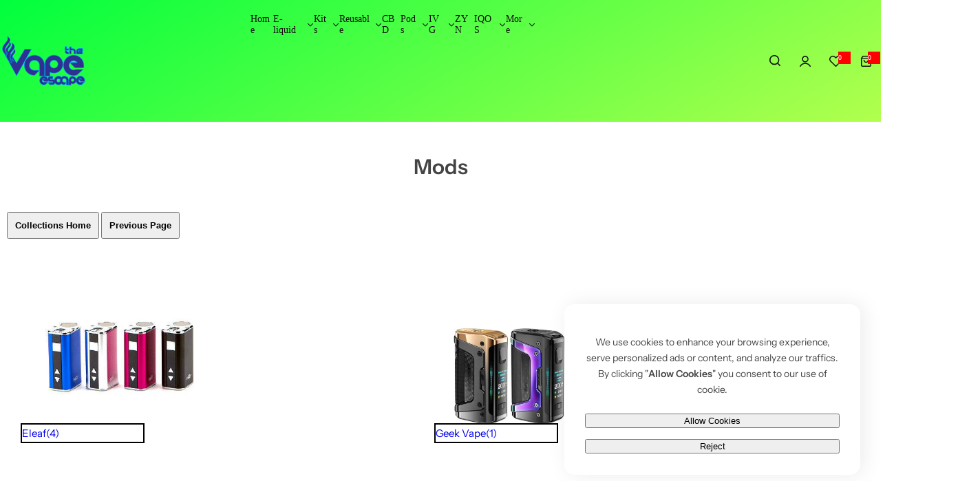

--- FILE ---
content_type: text/css
request_url: https://thevapeescape.co.uk/cdn/shop/t/26/assets/product-card.css?v=41614273778679585991747287125
body_size: 1063
content:
.product-item__wrapper{--shadow: 3px 3px 5px 0px rgba(0, 0, 0, .02);--col-width: 30%}@media (min-width: 768px){.product-item__wrapper{--btn-padding-y: 1.4rem;--btn-padding-x: 1.5rem}}.product-item__information .jdgm-widget.jdgm-widget{margin-top:2px}.product-item__information .jdgm-prev-badge__text{display:none}.product-item__price{margin-top:var(--product-item__price-top, .8rem)}.type-list variant-radios{justify-content:flex-start}variant-radios,variant-radios-detail{padding-inline:calc(var(--shadow-position, -4px) * -1);padding-block-end:calc(var(--shadow-position, -5px) * -1)}.product__color-swatch{--color-border: #ddd;width:var(--swatch-width, 2.4rem);height:var(--swatch-width, 2.4rem);overflow:visible;background-position:center}.product__color-swatch.color_swatches{--swatch-width: 19px}.product__color-swatch:before{content:"";position:absolute;left:var(--shadow-position, -3px);right:var(--shadow-position, -3px);bottom:var(--shadow-position, -3px);top:var(--shadow-position, -3px);transition:box-shadow .3s ease;box-shadow:0 0 0 1px var(--color-border),inset 0 0 0 calc(var(--shadow-position, -3px) * -1) var(--color-white);border-radius:var(--btn-radius)}.product__color-swatch:hover,.product__color-swatch.active,.current-filter .product__color-swatch,.product-form__input input[type=radio]:checked+label.product__color-swatch{--color-border: var(--color-dark)}.product-item__button.active{color:var(--btn-primary-color);background-color:var(--btn-primary-bg-color);border-color:var(--btn-primary-bg-color)}.swatch-large{--swatch-width: 3.4rem}.price-large .price-regular{font-size:clamp(2.4rem,3vw,2.6rem)}.price-large .compare-price{font-size:1.8rem}review-product.inline-loading{margin-top:2px;font-size:var(--body-font-size, 1.4rem);line-height:1.4;border-radius:2px;overflow:hidden;position:relative}review-product.inline-loading:after{content:"";position:absolute;left:0;right:0;bottom:0;top:0}@media (min-width: 1025px) and (pointer: fine) and (prefers-reduced-motion: no-preference){.product-grid .product-item__inner:hover .product-item__action,.style-as-card .product-grid .product-item__inner:hover :is(.product__action-animation,.product__add-cart){opacity:1;visibility:visible}.product-grid.hover_zoom .hover-effect:hover .show_secondary>.first-image{transform:none}.product-grid .product__action-animation{transform:translate(1.5rem)}.product-grid :is(.product__add-cart:not(.morden-style),.action__morden-style){transform:translateY(1.5rem)}.product-grid .product-item__inner:hover :is(.product__action-animation,.product__add-cart:not(.morden-style),.action__morden-style){transform:translate(0)}.product-grid.hover_zoom .hover-effect{--transition: .5s}.product-item__inner:hover .secondary-image{opacity:1}.product-grid .product-item__inner:hover .product__badges-sale-countdown{transform:translateY(50%);opacity:0;visibility:hidden;transition:all .4s}.product-grid .product-item__inner:hover .product__badges-sale-scrolling+.product-item__action :is(.product__action-animation,.product__add-cart:not(.morden-style),.action__morden-style){transform:translateY(-35px)}.product-grid .product-item__inner .product__badges-sale-scrolling+.product-item__action :is(.product__action-animation,.product__add-cart:not(.morden-style),.action__morden-style){transform:translateY(-15px)}}@media screen and (max-width: 1024.98px){.product__add-cart:not(.morden-style){padding:0}.product-item__inner .w-45{width:3.5rem}.product-item__inner .h-45{height:3.5rem}.product__badges-sale-countdown{display:none}}.product__badges:not(:has(div)){display:none}.product__badges-inner{color:var(--badges-color);background-color:var(--badges-bg);padding-block:6.5px}.shopify-payment-button{width:100%}.shopify-payment-button__button{border-radius:var(--btn-radius);overflow:hidden;min-height:5rem}body button.shopify-payment-button__more-options{background-color:var(--btn-bg);text-decoration:none}body .shopify-payment-button__more-options:hover:not([disabled]){text-decoration:underline}:is(.shopify-payment-button__more-options,.shopify-payment-button__button--unbranded){height:auto}.shopify-payment-button__button--unbranded{--btn-primary-bg-color: var(--color-primary)}body .shopify-payment-button__button--unbranded:hover:not([disabled]){background-color:var(--color-primary)}body .shopify-payment-button__button--hidden{display:none}.product-form__input input[type=radio]:not(.option-disabled):checked+label:not(.product__color-swatch){color:var(--color-white);background-color:var(--color-dark);border-color:var(--color-dark)}.option-disabled :is(.product__color-swatch,.swatch-option.size):after,input.option-disabled+.product__color-swatch:after,input.option-disabled+.product__item-option:after,.option-disabled .product__item-option:after,.option-disabled.product__color-swatch:after{--color-border: #ddd;content:"";position:absolute;top:0;right:0;bottom:0;left:0;background:linear-gradient(to top left,transparent calc(50% - 1px),var(--color-border),transparent calc(50% + 1px)) no-repeat;z-index:1;border-radius:inherit}input.option-disabled+.product__item-option,.option-disabled .product__item-option{pointer-events:none;background-color:var(--grey-color)}.custom-select .select__dropdown{position:absolute;background-color:#f9f9f9;width:100%;box-shadow:0 8px 16px #0003;z-index:1}.custom-select .select__dropdown ul{list-style-type:none;padding:0}.custom-select .select__dropdown ul li{padding:12px 16px;cursor:pointer}.custom-select .select__dropdown ul li:hover{background-color:#ddd}.size-guide-popup{--popup-max-width: 78rem}.product-timer{background-color:rgba(var(--color-primary-rgb),.1)}.default.product-timer{border:1px dashed rgba(var(--color-primary-rgb),.3);width:32.5rem;max-width:100%;--countdown-size: 1.6rem}.default.product-timer .timer_announcementbar--text{padding-inline-start:3px;font-size:var(--body-font-size, 1.4rem);line-height:1.05}.highlight.product-timer{border:1px solid var(--color-primary)}iframe[class*=paypal]{border-radius:var(--btn-radius)}media-gallery :is(.plyr--video,.shopify-model-viewer-ui,.external_video iframe,.deferred-media){position:absolute;top:0;bottom:0;left:0;right:0}media-gallery .shopify-model-viewer-ui model-viewer,media-gallery .external_video iframe model-viewer{width:100%;height:100%}.product_media-model-icon{top:3px;right:3px;z-index:1}.product__badges-sale-scrolling{background:var(--badges-bg);color:var(--badges-color);border-radius:0 0 var(--rounded-radius) var(--rounded-radius)}.review_sold .jdgm-prev-badge__text{margin-inline-start:1rem}.review_sold:has(.jdgm-widget[style="display: none;"]){display:none}.media-gallery__local-video video{overflow:hidden}.quantity__button{color:var(--color-heading)}@media (max-width: 767.98px){body .swiper-pagination-custom{--swiper-pagination-bottom: 1.5rem;--swiper-pagination-position: absolute;--swiper-pagination-mt: 0;right:1.5rem;bottom:1.5rem;left:auto;top:auto;background-color:var(--color-white);border-radius:var(--btn-radius);border:1px solid var(--color-border);font-weight:var(--subheading-weight);color:var(--color-heading);width:auto;padding:8px 17px;display:inline-flex;align-items:center;line-height:1}}.product-single__information .product__badges{flex-direction:row}
/*# sourceMappingURL=/cdn/shop/t/26/assets/product-card.css.map?v=41614273778679585991747287125 */


--- FILE ---
content_type: text/css
request_url: https://thevapeescape.co.uk/cdn/shop/t/23/assets/section-collection.css?v=34698349570938210841721811609
body_size: -352
content:
.collection-item__name.btn-white{--btn-padding-x: 2.5rem;width:18rem;max-width:100%}.collection-item__media.morden:after{content:"";position:absolute;left:0;right:0;top:0;bottom:0;border-radius:10px;background:linear-gradient(180deg,#0000 25%,#0006);opacity:.75;pointer-events:none;z-index:2;border-radius:var(--rounded-radius, 0)}.collection-item__information.absolute .collection-item__name-inner{-webkit-line-clamp:2;-webkit-box-orient:vertical;overflow:hidden;text-overflow:ellipsis;display:-webkit-box}@media (max-width: 575.98px){[data-mobile="3"] .collection-item__information.absolute .collection-item__name{--btn-padding-x: 1.5rem}[data-mobile="3"] .collection-item__information.absolute .collection-item__name-inner{-webkit-line-clamp:1;-webkit-box-orient:vertical;overflow:hidden;text-overflow:ellipsis;display:-webkit-box}}
/*# sourceMappingURL=/cdn/shop/t/23/assets/section-collection.css.map?v=34698349570938210841721811609 */


--- FILE ---
content_type: application/javascript
request_url: https://ecommplugins-trustboxsettings.trustpilot.com/the-vape-escape-wales.myshopify.com.js?settings=1634024247203&shop=the-vape-escape-wales.myshopify.com
body_size: 228
content:
const trustpilot_trustbox_settings = {"trustboxes":[],"activeTrustbox":0,"pageUrls":{"landing":"https://the-vape-escape-wales.myshopify.com","category":"https://the-vape-escape-wales.myshopify.com/collections/frontpage","product":"https://the-vape-escape-wales.myshopify.com/products/a10-coils"}};
dispatchEvent(new CustomEvent('trustpilotTrustboxSettingsLoaded'));